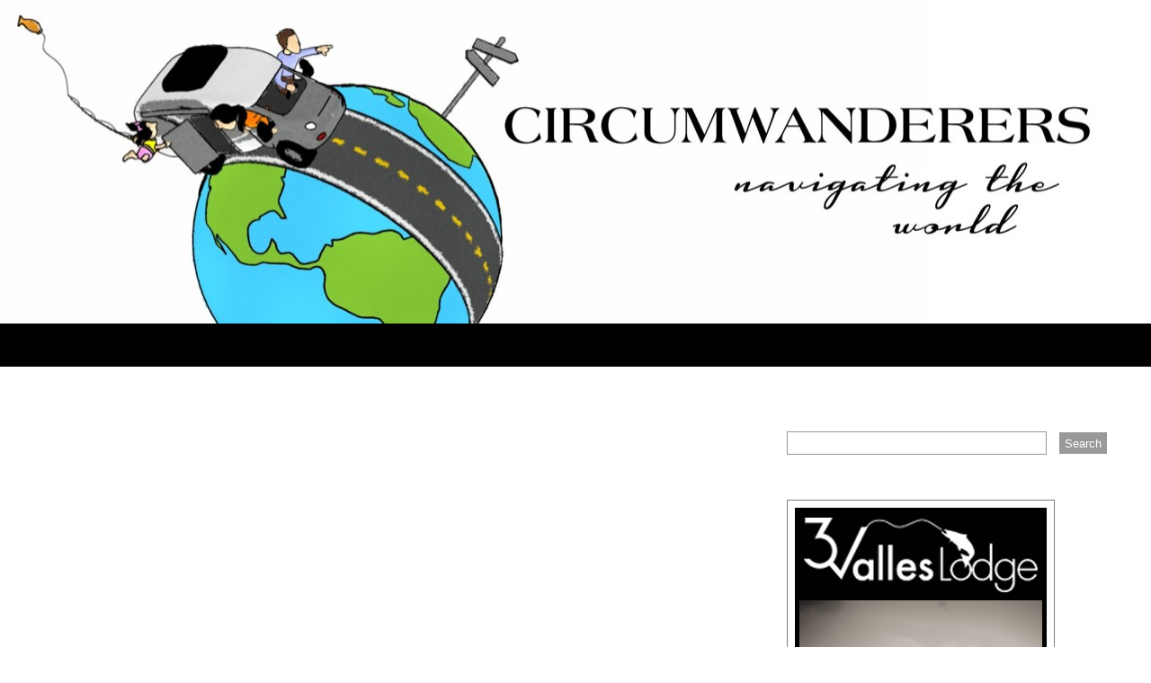

--- FILE ---
content_type: text/html; charset=UTF-8
request_url: https://circumwanderers.com/tag/amanita-muscaria/
body_size: 2687
content:

<!DOCTYPE html PUBLIC "-//W3C//DTD XHTML 1.0 Strict//EN" "http://www.w3.org/TR/xhtml1/DTD/xhtml1-strict.dtd">
<html xmlns:og="http://ogp.me/ns#" xmlns:fb="https://www.facebook.com/2008/fbml">
<head>
<meta http-equiv="Content-Type" content="text/html; charset=utf-8" />
<meta name="viewport" content="width=device-width, initial-scale=1, maximum-scale=1, user-scalable=1" />
<meta name="keywords" content="" />
<meta name="description" content="" />
<link id="stylesheet" href="https://circumwanderers.com/wp-content/themes/Circumwanderers/style.css" rel="stylesheet" type="text/css" />
<link href='https://fonts.googleapis.com/css?family=Crimson+Text' rel='stylesheet' type='text/css'>
<link href='https://fonts.googleapis.com/css?family=Noto+Sans:400,400italic,700,700italic&subset=latin,latin-ext' rel='stylesheet' type='text/css'>
<link href='https://fonts.googleapis.com/css?family=EB+Garamond&subset=latin,cyrillic,cyrillic-ext' rel='stylesheet' type='text/css'>
<script type="text/javascript" src="https://circumwanderers.com/wp-content/themes/Circumwanderers/js/jquery-3.5.1.min.js"></script>



<script>(function(d, s, id) {
  var js, fjs = d.getElementsByTagName(s)[0];
  if (d.getElementById(id)) return;
  js = d.createElement(s); js.id = id;
  js.src = "//connect.facebook.net/en_US/sdk.js#xfbml=1&version=v2.6";
  fjs.parentNode.insertBefore(js, fjs);
}(document, 'script', 'facebook-jssdk'));</script>

<script>window.twttr = (function(d, s, id) {
  var js, fjs = d.getElementsByTagName(s)[0],
    t = window.twttr || {};
  if (d.getElementById(id)) return t;
  js = d.createElement(s);
  js.id = id;
  js.src = "https://platform.twitter.com/widgets.js";
  fjs.parentNode.insertBefore(js, fjs);
 
  t._e = [];
  t.ready = function(f) {
    t._e.push(f);
  };
  return t;
}(document, "script", "twitter-wjs"));</script>
<script src="https://apis.google.com/js/platform.js" async defer></script>
<meta name='robots' content='max-image-preview:large' />
<link rel='dns-prefetch' href='//s.w.org' />
<link rel="alternate" type="application/rss+xml" title="Circumwanderers &raquo; Amanita muscaria Tag Feed" href="https://circumwanderers.com/tag/amanita-muscaria/feed/" />
		<script type="text/javascript">
			window._wpemojiSettings = {"baseUrl":"https:\/\/s.w.org\/images\/core\/emoji\/13.1.0\/72x72\/","ext":".png","svgUrl":"https:\/\/s.w.org\/images\/core\/emoji\/13.1.0\/svg\/","svgExt":".svg","source":{"concatemoji":"https:\/\/circumwanderers.com\/wp-includes\/js\/wp-emoji-release.min.js?ver=5.8.10"}};
			!function(e,a,t){var n,r,o,i=a.createElement("canvas"),p=i.getContext&&i.getContext("2d");function s(e,t){var a=String.fromCharCode;p.clearRect(0,0,i.width,i.height),p.fillText(a.apply(this,e),0,0);e=i.toDataURL();return p.clearRect(0,0,i.width,i.height),p.fillText(a.apply(this,t),0,0),e===i.toDataURL()}function c(e){var t=a.createElement("script");t.src=e,t.defer=t.type="text/javascript",a.getElementsByTagName("head")[0].appendChild(t)}for(o=Array("flag","emoji"),t.supports={everything:!0,everythingExceptFlag:!0},r=0;r<o.length;r++)t.supports[o[r]]=function(e){if(!p||!p.fillText)return!1;switch(p.textBaseline="top",p.font="600 32px Arial",e){case"flag":return s([127987,65039,8205,9895,65039],[127987,65039,8203,9895,65039])?!1:!s([55356,56826,55356,56819],[55356,56826,8203,55356,56819])&&!s([55356,57332,56128,56423,56128,56418,56128,56421,56128,56430,56128,56423,56128,56447],[55356,57332,8203,56128,56423,8203,56128,56418,8203,56128,56421,8203,56128,56430,8203,56128,56423,8203,56128,56447]);case"emoji":return!s([10084,65039,8205,55357,56613],[10084,65039,8203,55357,56613])}return!1}(o[r]),t.supports.everything=t.supports.everything&&t.supports[o[r]],"flag"!==o[r]&&(t.supports.everythingExceptFlag=t.supports.everythingExceptFlag&&t.supports[o[r]]);t.supports.everythingExceptFlag=t.supports.everythingExceptFlag&&!t.supports.flag,t.DOMReady=!1,t.readyCallback=function(){t.DOMReady=!0},t.supports.everything||(n=function(){t.readyCallback()},a.addEventListener?(a.addEventListener("DOMContentLoaded",n,!1),e.addEventListener("load",n,!1)):(e.attachEvent("onload",n),a.attachEvent("onreadystatechange",function(){"complete"===a.readyState&&t.readyCallback()})),(n=t.source||{}).concatemoji?c(n.concatemoji):n.wpemoji&&n.twemoji&&(c(n.twemoji),c(n.wpemoji)))}(window,document,window._wpemojiSettings);
		</script>
		<style type="text/css">
img.wp-smiley,
img.emoji {
	display: inline !important;
	border: none !important;
	box-shadow: none !important;
	height: 1em !important;
	width: 1em !important;
	margin: 0 .07em !important;
	vertical-align: -0.1em !important;
	background: none !important;
	padding: 0 !important;
}
</style>
	<link rel='stylesheet' id='wp-block-library-css'  href='https://circumwanderers.com/wp-includes/css/dist/block-library/style.min.css?ver=5.8.10' type='text/css' media='all' />
<link rel="https://api.w.org/" href="https://circumwanderers.com/wp-json/" /><link rel="alternate" type="application/json" href="https://circumwanderers.com/wp-json/wp/v2/tags/25" /><link rel="EditURI" type="application/rsd+xml" title="RSD" href="https://circumwanderers.com/xmlrpc.php?rsd" />
<link rel="wlwmanifest" type="application/wlwmanifest+xml" href="https://circumwanderers.com/wp-includes/wlwmanifest.xml" /> 
<meta name="generator" content="WordPress 5.8.10" />
<link rel="icon" href="https://circumwanderers.com/wp-content/uploads/2016/05/cropped-Circumwanderers-32x32.jpg" sizes="32x32" />
<link rel="icon" href="https://circumwanderers.com/wp-content/uploads/2016/05/cropped-Circumwanderers-192x192.jpg" sizes="192x192" />
<link rel="apple-touch-icon" href="https://circumwanderers.com/wp-content/uploads/2016/05/cropped-Circumwanderers-180x180.jpg" />
<meta name="msapplication-TileImage" content="https://circumwanderers.com/wp-content/uploads/2016/05/cropped-Circumwanderers-270x270.jpg" />
</head>

<body data-rsssl=1>

<script>
	(function(i,s,o,g,r,a,m){i['GoogleAnalyticsObject']=r;i[r]=i[r]||function(){
	(i[r].q=i[r].q||[]).push(arguments)},i[r].l=1*new Date();a=s.createElement(o),
	m=s.getElementsByTagName(o)[0];a.async=1;a.src=g;m.parentNode.insertBefore(a,m)
	})(window,document,'script','https://www.google-analytics.com/analytics.js','ga');
	ga('create', 'UA-71688254-2', 'auto');
	ga('send', 'pageview');
</script>

<div id="fb-root"></div>

<div id="logo">
	<a href="https://circumwanderers.com"><img src="https://circumwanderers.com/wp-content/themes/Circumwanderers/images/logo.jpg" /></a>
</div>

<div id="main-menu">
<div class="menu"></div>
</div>

<div id="content-sidebar-container">
<div id="content">
<div class="option-row">
</div>
<div id="next-previous">
<div id="previous"></div>
<div id="next"></div>
</div>

</div>
<div id="sidebar">

<div id="search-2" class="sidebar-item">
	<form role="search" method="get" id="searchform" class="searchform" action="https://www.circumwanderers.com/">
		<div>
			<label class="screen-reader-text" for="s">Search for:</label>
			<input type="text" value="" name="s" id="s" />
			<input type="submit" id="searchsubmit" value="Search" />
		</div>
	</form>
</div>

<div id="sidebar-menu">
	<div class="menu"></div>
</div>

<div id="partners">	<a href="https://hemispheresunlimited.com/destinations/estancia-tres-valles/" target="_new" ><div class="partner"><img src="https://www.circumwanderers.com/wp-content/uploads/2016/06/Tres-Valles-Lodge-Rio-Pico-Argentina-Fly-Fishing-Destination-Come-on-Down-interlaced.png" class="partner-image" /></div></a>	<a href="https://hemispheresunlimited.com/destinations/bahia-de-los-suenos/" target="_new" ><div class="partner"><img src="https://www.circumwanderers.com/wp-content/uploads/2016/06/Flyfish-Mexico-You-Ready-Two-2.jpg" class="partner-image" /></div></a></div>

</div></div>

<footer><div id="footer-container">
<div id="footer-left-menu" class="footer-item">
	<div class="menu"></div>
</div>

<div id="instagram-container" class="footer-item">
[instagram-feed num=9 cols=3]</div>
<div id="newsletter" class="footer-item">
	<div id="newsletter-title">Subscribe to the Blog!</div>
	<hr>
	<div id="newsletter-form">
		[mc4wp_form id="2850"]	</div>
	<div id="dont-worry">Don’t worry!  We will never share your email address with anyone, for any reason.</div>
</div>
</div>
<div class="spacer"></div>
<div id="credit-link">
© 2026 Circumwanderers<br />
Website created by <a href="https://hemispheresunlimited.com/solutions">HU Global Marketing Solutions</a>.
</div>
</footer>
<script type="text/javascript" src="https://circumwanderers.com/wp-content/themes/Circumwanderers/script.js"></script>
</body>
</html>

--- FILE ---
content_type: text/plain
request_url: https://www.google-analytics.com/j/collect?v=1&_v=j102&a=903948986&t=pageview&_s=1&dl=https%3A%2F%2Fcircumwanderers.com%2Ftag%2Famanita-muscaria%2F&ul=en-us%40posix&sr=1280x720&vp=1280x720&_u=IEBAAEABAAAAACAAI~&jid=1258323672&gjid=672894382&cid=1916002951.1768792255&tid=UA-71688254-2&_gid=450176079.1768792255&_r=1&_slc=1&z=388905310
body_size: -452
content:
2,cG-BENZ5Z06HX

--- FILE ---
content_type: text/javascript
request_url: https://circumwanderers.com/wp-content/themes/Circumwanderers/script.js
body_size: 2064
content:
// JavaScript Document

$(document).ready(function(){

if(/(android|bb\d+|meego).+mobile|avantgo|bada\/|blackberry|blazer|compal|elaine|fennec|hiptop|iemobile|ip(hone|od)|ipad|iris|kindle|Android|Silk|lge |maemo|midp|mmp|netfront|opera m(ob|in)i|palm( os)?|phone|p(ixi|re)\/|plucker|pocket|psp|series(4|6)0|symbian|treo|up\.(browser|link)|vodafone|wap|windows (ce|phone)|xda|xiino/i.test(navigator.userAgent) 
		|| /1207|6310|6590|3gso|4thp|50[1-6]i|770s|802s|a wa|abac|ac(er|oo|s\-)|ai(ko|rn)|al(av|ca|co)|amoi|an(ex|ny|yw)|aptu|ar(ch|go)|as(te|us)|attw|au(di|\-m|r |s )|avan|be(ck|ll|nq)|bi(lb|rd)|bl(ac|az)|br(e|v)w|bumb|bw\-(n|u)|c55\/|capi|ccwa|cdm\-|cell|chtm|cldc|cmd\-|co(mp|nd)|craw|da(it|ll|ng)|dbte|dc\-s|devi|dica|dmob|do(c|p)o|ds(12|\-d)|el(49|ai)|em(l2|ul)|er(ic|k0)|esl8|ez([4-7]0|os|wa|ze)|fetc|fly(\-|_)|g1 u|g560|gene|gf\-5|g\-mo|go(\.w|od)|gr(ad|un)|haie|hcit|hd\-(m|p|t)|hei\-|hi(pt|ta)|hp( i|ip)|hs\-c|ht(c(\-| |_|a|g|p|s|t)|tp)|hu(aw|tc)|i\-(20|go|ma)|i230|iac( |\-|\/)|ibro|idea|ig01|ikom|im1k|inno|ipaq|iris|ja(t|v)a|jbro|jemu|jigs|kddi|keji|kgt( |\/)|klon|kpt |kwc\-|kyo(c|k)|le(no|xi)|lg( g|\/(k|l|u)|50|54|\-[a-w])|libw|lynx|m1\-w|m3ga|m50\/|ma(te|ui|xo)|mc(01|21|ca)|m\-cr|me(rc|ri)|mi(o8|oa|ts)|mmef|mo(01|02|bi|de|do|t(\-| |o|v)|zz)|mt(50|p1|v )|mwbp|mywa|n10[0-2]|n20[2-3]|n30(0|2)|n50(0|2|5)|n7(0(0|1)|10)|ne((c|m)\-|on|tf|wf|wg|wt)|nok(6|i)|nzph|o2im|op(ti|wv)|oran|owg1|p800|pan(a|d|t)|pdxg|pg(13|\-([1-8]|c))|phil|pire|pl(ay|uc)|pn\-2|po(ck|rt|se)|prox|psio|pt\-g|qa\-a|qc(07|12|21|32|60|\-[2-7]|i\-)|qtek|r380|r600|raks|rim9|ro(ve|zo)|s55\/|sa(ge|ma|mm|ms|ny|va)|sc(01|h\-|oo|p\-)|sdk\/|se(c(\-|0|1)|47|mc|nd|ri)|sgh\-|shar|sie(\-|m)|sk\-0|sl(45|id)|sm(al|ar|b3|it|t5)|so(ft|ny)|sp(01|h\-|v\-|v )|sy(01|mb)|t2(18|50)|t6(00|10|18)|ta(gt|lk)|tcl\-|tdg\-|tel(i|m)|tim\-|t\-mo|to(pl|sh)|ts(70|m\-|m3|m5)|tx\-9|up(\.b|g1|si)|utst|v400|v750|veri|vi(rg|te)|vk(40|5[0-3]|\-v)|vm40|voda|vulc|vx(52|53|60|61|70|80|81|83|85|98)|w3c(\-| )|webc|whit|wi(g |nc|nw)|wmlb|wonu|x700|yas\-|your|zeto|zte\-/i.test(navigator.userAgent.substr(0,4))) {
	  // tasks to do if it is a Mobile Device
	isMobile = true;
} else {
	isMobile = false;
}		



/////////////////////////////////// ATTACH STYLESHEETS TO MOBILE /////////////////////////

if( isMobile == true ){
	var $href = $('link[id="stylesheet"]').attr('href');
	var $newHref = $href.replace( 'style', 'mobile' );
	$('link[id="stylesheet"]').attr('href', $newHref )
};






//////////////////////////////////// ARRANGE MENU

function $centerItems(){
	$('#main-menu-container').width( $menuWidth );
	if( $('body').width() > $menuWidth ){
		$('#main-menu-container').css( 'margin-left', ( $('#main-menu').width() - $menuWidth ) / 2  );
		$('#content-sidebar-container').css( 'margin-left', ( $('body').width() - $('#content-sidebar-container').width() ) / 2 );
		$('#footer-container').css( 'margin-left', ( $('body').width() - $('#footer-container').width() ) / 2 );
	}
}

$('#main-menu ul li').each( function(){ /// REASSIGN CLASSES TO DIFFERENTIATE TOP LEVEL MENU ITEMS
	$(this).addClass( 'top-menu-item' );
});
$('.sub-menu li').each( function(){
	$(this).removeClass( 'top-menu-item' );
	$(this).addClass( 'sub-menu-item' );
});

var $menuItems = []; /// GET WIDTH OF EACH TOP LEVEL MENU ITEM AND OFFSET LEFT OF ENTIRE THING
$('.top-menu-item').each( function(){
	$menuItems.push( $(this).width() );
});
var $menuWidth = 0;
for( $i=0; $i<$menuItems.length; $i++ ){
	$menuWidth = $menuWidth + $menuItems[$i];
}

$('.sub-menu').hide();

if( isMobile == false ){
	$centerItems();
	$('.top-menu-item').hover( function(){
		var $thisWidth = $(this).width(); 
		$(this).children('.sub-menu').show().css( 'max-width', $thisWidth );
	}, function(){
		$(this).children('.sub-menu').hide();
	});
	$( window ).resize(function(){
		$centerItems();		
	});
	$('#content-sidebar-container').offset( { top: $('#logo').height() + $('#main-menu-container').height() + 120 } );
}else if( isMobile == true ){
	$('.top-menu-item:has(.sub-menu)').each( function(){
		var $tempText = $(this).children('a').text();
		var $tempChildren = $(this).children('.sub-menu');
		$(this).children().remove();
		$(this).text( $tempText );
		$(this).append( $tempChildren );
	});
	$('.top-menu-item').on( "click", function() {
		$(this).children('.sub-menu').show();
	});
}



////////////////////////////// FIX MENU TO TOP WHEN SCROLLING

if( isMobile == false ){
	var $menuTop = $(window).scrollTop() - $('#logo').height();
	if( $menuTop > 0 ){
		$('#main-menu').css( 'position', 'fixed' ).css( 'top', 0 );
	}else{
		$('#main-menu').css( 'position', 'absolute' ).css( 'top', $('#logo').height() );
	};
	
	$(window).resize( function(){ 
		var $menuTop = $(window).scrollTop() - $('#logo').height();
		if( $menuTop > 0 ){
			$('#main-menu').css( 'position', 'fixed' ).css( 'top', 0 );
		}else{
			$('#main-menu').css( 'position', 'absolute' ).css( 'top', $('#logo').height() );
		};
	});
	$(window).scroll( function(){
		var $menuTop = $(window).scrollTop() - $('#logo').height();
		if( $menuTop > 0 ){
			$('#main-menu').css( 'position', 'fixed' ).css( 'top', 0 );
		}else{
			$('#main-menu').css( 'position', 'absolute' ).css( 'top', $('#logo').height() );
		};
	});
}



////////////////////////////// HIDE PREVIOUS/NEXT WHEN EMPTY

function $hidePreviousNext( $button ){
	if( $button.text().length == 0 ){
		$button.hide();
	}
}
$hidePreviousNext( $('#previous') );
$hidePreviousNext( $('#next') );




/// END DOCUMENT.READY
});